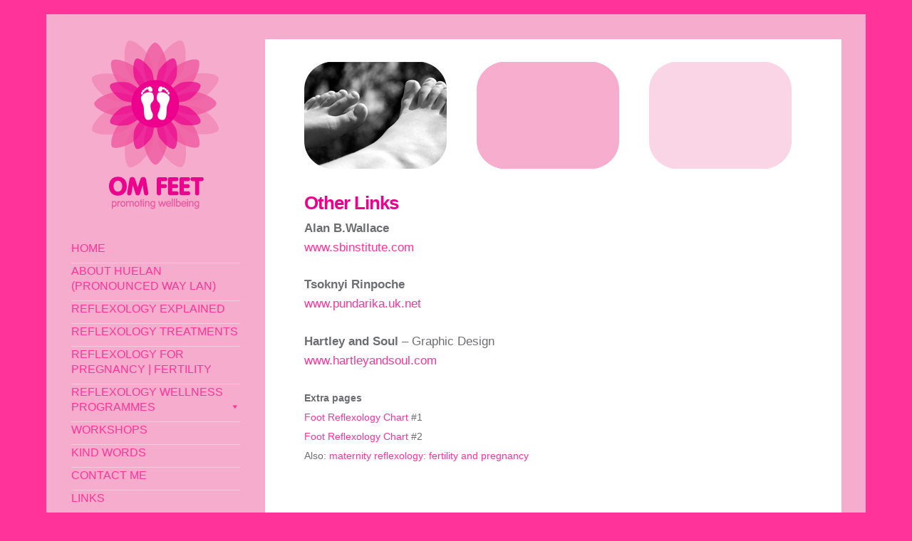

--- FILE ---
content_type: text/css
request_url: http://www.omfeet.co.uk/wp-content/themes/x-child/style.css?ver=10.3.9
body_size: 1011
content:
/*

Theme Name: X &ndash; Child Theme
Theme URI: http://theme.co/x/
Author: Themeco
Author URI: http://theme.co/
Description: Make all of your modifications to X in this child theme.
Version: 1.0.0
Template: x

*/


      @media ( min-width: 980px ) {
.x-navbar-wrap {
  display: none;
  visibility: hidden;
}
.entry-content {font-size:17px;}

.x-blockquote {
font-size:22px;
}
}

@media ( max-width: 980px ) {
.entry-content {font-size:16px;}

.x-blockquote {
font-size:20px;
}

}

@media ( min-width: 1200px ) {
.widget_nav_menu ul>li {
font-size:16px;
}
}

@media ( max-width: 1200px ) {
.widget_nav_menu ul>li {
font-size:15px;
}
}


.x-landmark {
  display: none;
  visibility: hidden;
}

.x-landmark-breadcrumbs-wrap {
  display: none;
  visibility: hidden;
}

.x-header-landmark {
background-color:#ff3399;
border:none;
}

.x-main {
background-color:#fff;
margin-left:0px;
}

#top {
background-color:#F6ADCD;
}

.x-colophon.top {
background-color:#F6ADCD;
}


article {
padding: 30px;
}

.widget ul li {
background-color:#F6ADCD;

}

.menu-item {
text-transform:uppercase;
color:#fff;
}

article { padding: 0px; }

.x-container.offset {margin:3%;}

.x-sidebar {width:22%}

.widget_nav_menu ul>li {
border-top-style: dotted;
}

.widget_nav_menu ul>li
{ 
list-style-image:none
}

.widget_nav_menu ul {
border-bottom-style: dotted;
}

a { color:#ff3399 !important; }

a:hover { color:#6d6e71; 
text-decoration:underline }
body {
  font-family: "Lato","Helvetica Neue",Helvetica,Arial,sans-serif !important;
  }
p {
color: #6d6e71;
line-height:1.6;}

h2 {
font-size: 26px; 
color:#ec008c; 
font-weight: bold;
margin-top:0;
}

.x-brand {
letter-spacing: -1px;
font-size: 2.5rem;
color:#ffffff;
}

.x-btn-navbar.collapsed {
background-color:#F6ADCD;
}

.x-btn-navbar.collapsed:hover {
background-color:#F6ADCD;
}

.x-btn-navbar {
background-color:#F6ADCD;
}
.textwidget {
  margin: 0 auto;
  display: block;
  text-align: center;
}

.x-colophon.top {
padding: 2% 0 1% 0;}

.x-colophon.bottom {
padding: 1% 0 1% 0;}

.widget ul li {
line-height:1.2;
}

.x-navbar .x-brand {margin-top:28px;}

.x-header-landmark {
padding-top:0px;
padding-bottom:20px; }

ul {
color: #6d6e71;
}

li {
list-style-image:url(https://omfeet.co.uk/images/reflexology-bullet.gif)
}

.x-navbar .mobile .x-nav li a {
color:#ffffff;
}

.mobile .x-nav li.current-menu-item > a
{background-color:#F6ADCD;
color:#ff3399;
}

.x-navbar .mobile .x-nav li.current-menu-item > a
{background-color:#F6ADCD;
color:#ff3399;
font-weight:700;
}

.x-navbar .mobile .x-nav li > a:hover
{background-color:#F6ADCD;
color:#ffffff;
}

h4 {
font-size: 22px; 
color:#ec008c; 
margin-top:0;
}

.x-blockquote {
color:#6d6e71;
}

.x-cite 
{
color:#6d6e71;
}

h3 {
font-size: 22px; 
color:#5f6471; 
font-weight: bold;
margin-top:0;
}

--- FILE ---
content_type: text/plain
request_url: https://www.google-analytics.com/j/collect?v=1&_v=j102&a=8854351&t=pageview&_s=1&dl=http%3A%2F%2Fwww.omfeet.co.uk%2Fother-links%2F&ul=en-us%40posix&dt=Other%20Links%20%7C%20Om%20Feet%20Reflexology&sr=1280x720&vp=1280x720&_u=IEBAAEABAAAAACAAI~&jid=1592015334&gjid=934660307&cid=44822526.1763058476&tid=UA-2364631-1&_gid=626717227.1763058476&_r=1&_slc=1&z=1257041372
body_size: -284
content:
2,cG-P3TQGDEVM6